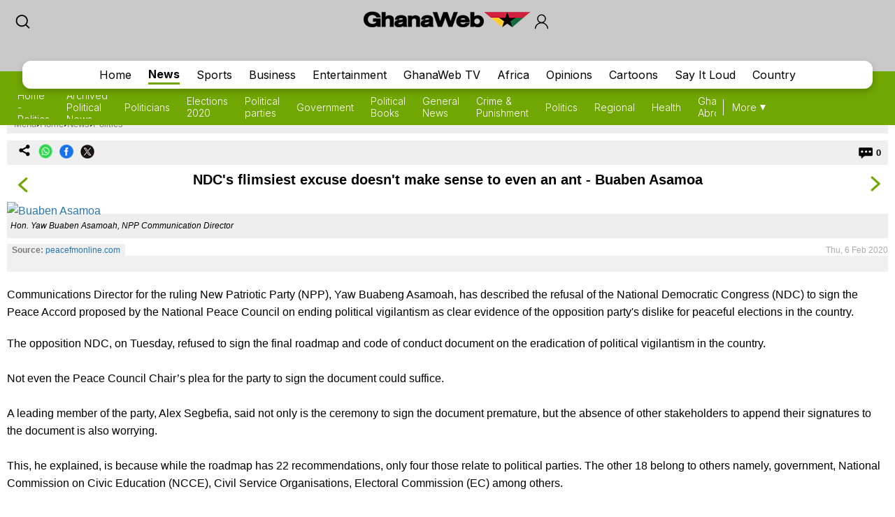

--- FILE ---
content_type: text/html; charset=UTF-8
request_url: https://mobile.ghanaweb.com/GhanaHomePage/politics/NDC-s-flimsiest-excuse-doesn-t-make-sense-to-even-an-ant-Buaben-Asamoa-857851
body_size: 14471
content:
<!DOCTYPE html>
<html xmlns="http://www.w3.org/1999/xhtml" xml:lang="en" lang="en">
<head>
<meta charset="utf-8" />
<meta http-equiv="X-UA-Compatible" content="IE=edge" />
<meta name="viewport" content="width=device-width, initial-scale=1" />

    <link rel="apple-touch-icon" href="https://cdn.ghanaweb.com/design/apple-touch-icon-180x180.png">
<link href="https://cdn.ghanaweb.com/css/GH/v1.1.0/smartphone.common.css" rel="stylesheet" type="text/css" media="screen">
<script type="text/javascript">						
							window._taboola = window._taboola || [];						
							_taboola.push({article:'auto'});						
							!function (e, f, u, i) {						
							if (!document.getElementById(i)){						
							e.async = 1;						
							e.src = u;						
							e.id = i;						
							f.parentNode.insertBefore(e, f);						
							}						
							}(document.createElement('script'),						
							document.getElementsByTagName('script')[0],						
							'//cdn.taboola.com/libtrc/africaweb-ghanaweb/loader.js',						
							'tb_loader_script');						
							if(window.performance && typeof window.performance.mark == 'function')						
							{window.performance.mark('tbl_ic');}						
							</script><meta name="robots" content="index, follow, max-snippet:-1, max-video-preview:-1, max-image-preview:large" />
<title>NDC's flimsiest excuse doesn't make sense to even an ant - Buaben Asamoa</title>
<meta name="description" lang="en" content="Communications Director for the ruling New Patriotic Party (NPP), Yaw Buabeng Asamoah, has described the refusal of the National Democratic Congress (NDC) to sign the Peace Accord proposed by the National Peace Council on ending political vigilantism..." />
<meta name="twitter:card" content="summary_large_image"/>
			<meta name="twitter:site" content="@TheGhanaWeb" />
			<meta name="twitter:title" content="NDC's flimsiest excuse doesn't make sense to even an ant - Buaben Asamoa"/>
			<meta name="twitter:url" content="https://www.ghanaweb.com/GhanaHomePage/NewsArchive/NDC-s-flimsiest-excuse-doesn-t-make-sense-to-even-an-ant-Buaben-Asamoa-857851"/>
			<meta name="twitter:description" content="Communications Director for the ruling New Patriotic Party (NPP), Yaw Buabeng Asamoah, has described the refusal of the National Democratic Congress (NDC) to sign the Peace Accord proposed by the National Peace Council on ending political vigilantism..."/>
			<meta name="twitter:image" content="https://cdn.ghanaweb.com/imagelib/pics/622/62273125.jpg"/>
			<meta property="og:site_name" content="GhanaWeb"/>
			<meta property="og:type" content="article"/>
			<meta property="og:locale" content="en_US"/>
			<meta property="og:title" content="NDC's flimsiest excuse doesn't make sense to even an ant - Buaben Asamoa"/>
			<meta property="og:image" content="https://cdn.ghanaweb.com/imagelib/pics/622/62273125.jpg"/>
			<meta property="og:image:width" content="600"/>
			<meta property="og:image:height" content="440"/>
			<meta property="og:url" content="https://www.ghanaweb.com/GhanaHomePage/NewsArchive/NDC-s-flimsiest-excuse-doesn-t-make-sense-to-even-an-ant-Buaben-Asamoa-857851"/>
			<meta property="og:description" content="Communications Director for the ruling New Patriotic Party (NPP), Yaw Buabeng Asamoah, has described the refusal of the National Democratic Congress (NDC) to sign the Peace Accord proposed by the National Peace Council on ending political vigilantism..."/>
<meta property="article:published_time" content="2020-02-06T02:27:13+00:00"/>
<meta property="article:modified_time" content="2020-02-06T01:27:24+00:00"/>
<link rel="canonical" href="https://www.ghanaweb.com/GhanaHomePage/NewsArchive/NDC-s-flimsiest-excuse-doesn-t-make-sense-to-even-an-ant-Buaben-Asamoa-857851"/>
<link rel="shortcut icon" href="https://cdn.ghanaweb.com/design/favicon.ico" type="image/x-icon">

<link href="https://cdn.ghanaweb.com" rel="preconnect">
<link href="https://ajax.cloudflare.com/" rel="preconnect">
<link href="https://ajax.cloudflare.com/" rel="dns-prefetch">
<link href="https://adservice.google.com" rel="preconnect">
<link href="https://adservice.google.com" rel="dns-prefetch">
<link href="https://www.googletagmanager.com" rel="preconnect">
<link href="https://pagead2.googlesyndication.com/" rel="dns-prefetch">
<script src="https://adncdn.net/d8J67ibs" sync></script>
<script async src="https://securepubads.g.doubleclick.net/tag/js/gpt.js"></script>
<script>
	window.googletag = window.googletag || {cmd: []};
	googletag.cmd.push(function() {
		googletag.pubads().setTargeting('section', 'News_Section');
		googletag.enableServices();
	});
</script><!-- Global site tag (gtag.js) - Google Analytics -->
		<script async src="https://www.googletagmanager.com/gtag/js?id=G-MMETNYQCKH"></script>
		<script>
		window.dataLayer = window.dataLayer || [];
		function gtag(){dataLayer.push(arguments);}
		gtag('js', new Date());
		gtag('config', 'G-MMETNYQCKH');
		</script><script type="application/ld+json">
		{
		"@context": "https://schema.org",
		"@graph": [
			{
				"@type": "NewsArticle",
				"articleSection": "News",
				"name": "NDC's flimsiest excuse doesn't make sense to even an ant - Buaben Asamoa",
				"headline": "NDC's flimsiest excuse doesn't make sense to even an ant - Buaben Asamoa",
				"description": "Communications Director for the ruling New Patriotic Party (NPP), Yaw Buabeng Asamoah, has described the refusal of the National Democratic Congress (NDC) to sign the Peace Accord proposed by the National Peace Council on ending political vigilantism...",
				"datePublished": "2020-02-06T02:27:13+00:00",
				"dateModified": "2020-02-06T01:27:24+00:00",
				"inLanguage": "en",
				"thumbnailUrl": "https://cdn.ghanaweb.com/imagelib/pics/622/62273125.jpg",
				"mainEntityOfPage": {
					"@type": "WebPage",
					"@id": "https://www.ghanaweb.com/GhanaHomePage/NewsArchive/NDC-s-flimsiest-excuse-doesn-t-make-sense-to-even-an-ant-Buaben-Asamoa-857851"
				},
				"url": "https://www.ghanaweb.com/GhanaHomePage/NewsArchive/NDC-s-flimsiest-excuse-doesn-t-make-sense-to-even-an-ant-Buaben-Asamoa-857851",
				"image": {
					"type": "ImageObject",
					"url": "https://cdn.ghanaweb.com/imagelib/pics/622/62273125.jpg",
					"caption": "Hon. Yaw Buaben Asamoah, NPP Communication Director",
					"width": "600",
					"height": "440"
				},
				"publisher": {
					"@type": "NewsMediaOrganization",
					"@id": "https://www.ghanaweb.com/#publisher",
					"name": "GhanaWeb",
					"url": "https://www.ghanaweb.com",
					"diversityPolicy": "https://www.ghanaweb.com/GhanaHomePage/standards-and-policies.php",
					"ethicsPolicy": "https://www.ghanaweb.com/GhanaHomePage/standards-and-policies.php",
					"actionableFeedbackPolicy": "https://www.ghanaweb.com/GhanaHomePage/standards-and-policies.php",
					"correctionsPolicy": "https://www.ghanaweb.com/GhanaHomePage/standards-and-policies.php",
					"unnamedSourcesPolicy": "https://www.ghanaweb.com/GhanaHomePage/standards-and-policies.php",
					"verificationFactCheckingPolicy": "https://www.ghanaweb.com/GhanaHomePage/standards-and-policies.php",
					"publishingPrinciples": "https://www.ghanaweb.com/GhanaHomePage/standards-and-policies.php",
					"foundingDate": "1999-01-01",
					"sameAs": ["https:\/\/www.wikidata.org\/wiki\/Q83495671","https:\/\/en.wikipedia.org\/wiki\/GhanaWeb","https:\/\/play.google.com\/store\/apps\/details?id=com.ghanaweb.radio","https:\/\/www.facebook.com\/TheGhanaWeb\/","https:\/\/twitter.com\/TheGhanaWeb","https:\/\/www.instagram.com\/theghanaweb\/","https:\/\/www.linkedin.com\/company\/theghanaweb\/","https:\/\/www.youtube.com\/channel\/UCsL03z5sLvA0t8sjwDWf_3A"],
					"address": {
						"@type": "PostalAddress",
						"streetAddress": "John M. Keynesplein 1",
						"addressLocality": "Amsterdam",
						"postalCode": "1066 EP",
						"addressCountry": "NL"
					},
					"contactPoint": {
						"@type": "ContactPoint",
						"email": "info@ghanaweb.com",
						"telephone": "+233540125014",
						"areaServed": "Worldwide",
						"availableLanguage": ["English"]                    },
						"logo": {
							"@type": "ImageObject",
							"url": "https://cdn.ghanaweb.com/design/logo_desktop.png",
							"width": "243",
							"height": "30"
						}
					}
				},
				{
					"@type": "BreadcrumbList",
					"itemListElement": [
						{
							"@type": "ListItem",
							"position": 1,
							"name": "Home",
							"item": "https://www.ghanaweb.com"
						},
						{
							"@type": "ListItem",
							"position": 2,
							"name": "News",
							"item": "https://www.ghanaweb.com/GhanaHomePage/politics/"
						},                
						{
							"@type": "ListItem",
							"position": 3,
							"name": "NDC's flimsiest excuse doesn't make sense to even an ant - Buaben Asamoa",
							"item": "https://www.ghanaweb.com/GhanaHomePage/NewsArchive/NDC-s-flimsiest-excuse-doesn-t-make-sense-to-even-an-ant-Buaben-Asamoa-857851"
						}
					]
				}
			]
		}
		</script><script language="Javascript" type="text/javascript" src="https://cdn.ghanaweb.com/jscript/v1.2/jquery.min.js"></script>
<script language="Javascript" type="text/javascript" src="https://cdn.ghanaweb.com/jscript/v1.2/smartphone.js"></script>
<script language="Javascript" type="text/javascript" src="https://cdn.ghanaweb.com/jscript/v1.2/crumb-menu.js"></script>

<!-- <script async src="https://fundingchoicesmessages.google.com/i/pub-1385374189532140?ers=1" nonce="xhElYeycBpwBGRdUSab_hA"></script> -->

<script nonce="xhElYeycBpwBGRdUSab_hA">(function() {function signalGooglefcPresent() {if (!window.frames['googlefcPresent']) {if (document.body) {const iframe = document.createElement('iframe'); iframe.style = 'width: 0; height: 0; border: none; z-index: -1000; left: -1000px; top: -1000px;'; iframe.style.display = 'none'; iframe.name = 'googlefcPresent'; document.body.appendChild(iframe);} else {setTimeout(signalGooglefcPresent, 0);}}}signalGooglefcPresent();})();</script>

<link rel="stylesheet" href="https://cdn.ghanaweb.com/css/GH/v1.1.0/login.css">
<link rel="preconnect" href="https://fonts.googleapis.com">
<link rel="preconnect" href="https://fonts.gstatic.com" crossorigin>
<link href="https://fonts.googleapis.com/css2?family=Inter:wght@100..900&display=swap" rel="stylesheet">
<link rel="stylesheet" href="https://www.ghanaweb.com/tech/lib/css/intlTelInput.css">
<script type="text/javascript" src="https://cdn.ghanaweb.com/jscript/v1.2/login.js"></script>

<script type="text/javascript">
$(function(){
    $(document).on('click', '.signup-modal-btn', function(){
        resetSignup();
        $("#phoneLib").intlTelInput({
            autoPlaceholder: true,
            defaultCountry: "auto",
            allowExtensions: true,
            nationalMode: true,
            preferredCountries: ['gh'],
            utilsScript: "https://www.ghanaweb.com/tech/lib/js/utils.js"
        });
        $('.signup-modal').slideDown();
    });
    $(document).on('click', '.goto-signup', function(){
        resetSignup();
        $("#phoneLib").intlTelInput({
            autoPlaceholder: true,
            defaultCountry: "auto",
            allowExtensions: true,
            nationalMode: true,
            preferredCountries: ['gh'],
            utilsScript: "https://www.ghanaweb.com/tech/lib/js/utils.js"
        });
        $('.login-modal:not(.modal-bg)').fadeOut('fast');
        $('.signup-modal').fadeIn(100);
    }); 
    $(document).on('click', '.goto-forgot', function(){
        resetForgot();
        $('.login-modal:not(.modal-bg)').fadeOut('fast');
        $('.forgot-modal').fadeIn(100);
    });
    $(document).on('click', '.goto-signin', function(){
        $('.forgot-modal:not(.modal-bg)').fadeOut('fast');
    });
    $(document).on('click', '.form-container-Inn .close', function(){
        $('.forgot-modal').fadeOut('fast');
    });

    $('.RSub.login').on('click', function(){
        var email = $('#loginForm input[name=email]').val();
        var password = $('#loginForm input[name=password]').val();

        if(email.trim() != '' && password.trim() != ''){
            $.ajax({
                url: "https://mobile.ghanaweb.com/private/login.php",
                type: 'post',
                data: {
                    email: email, 
                    password: password, 
                    'g-recaptcha-response': grecaptcha.getResponse()
                },
                headers: {
                    'X-CSRF-Token': '739a3937fd2ff9c049afe4c7ec9e5eec4559ef60a99bc270e3aecfae3efd3f9e'
                },
                dataType: 'json',
                success: function (result) {
                    $('#login-recaptcha').load('https://mobile.ghanaweb.com/private/recaptcha.php');
                    if(result.success !== undefined && result.success == true){
                        window.location.href = result.url;
                    }else if(result.success == false){
                        $('.alert-area.login').html('<span>'+result.error+'</span>').fadeIn('fast');
                    }
                }
            });
        }
    });

    $('.RSub.signup').on('click', function(){
        $("#phone").val($("#phoneLib").intlTelInput("getNumber"));
        
        var surname = $('#signupForm input[name=surname]').val();
        var othernames = $('#signupForm input[name=othernames]').val();
        var email = $('#signupForm input[name=email]').val();
        var phone = $('#signupForm input[name=phone]').val();
        var birthdate = $('#signupForm input[name=birthdate]').val();
        var gender = $('#signupForm select[name=gender]').val();
        var terms = $('#signupForm select[name=terms]').val();
        
        if(surname.trim() != '' && othernames.trim() != '' && email.trim() != '' && phone.trim() != '' && birthdate.trim() != '' && gender.trim() != '' && terms.trim() != ''){
            $.ajax({
                url: "https://mobile.ghanaweb.com/private/signup.php",
                type: 'post',
                data: {
                    surname: surname, 
                    othernames: othernames, 
                    email: email, 
                    phone: phone, 
                    birthdate: birthdate, 
                    gender: gender, 
                    terms:terms, 
                    'g-recaptcha-response': grecaptcha.getResponse()
                },
                headers: {
                    'X-CSRF-Token': '739a3937fd2ff9c049afe4c7ec9e5eec4559ef60a99bc270e3aecfae3efd3f9e'
                },
                dataType: 'json',
                success: function (result) {
                    window.scrollTo({ top: 0, behavior: "smooth" });
                    $('#signup-recaptcha').load('https://mobile.ghanaweb.com/private/recaptcha.php');
                    if(result.success !== undefined && result.success == true){
                        window.location.href = window.location.href.split('#')[0];
                    }else if(result.success == false){
                        $('.alert-area.signup').html('<span>'+result.error+'</span>').fadeIn('fast');
                    }
                }
            });
        }
    });

    $('.RSub.forgot').on('click', function(){
        var email = $('#forgotForm input[name=email]').val();
        var code = $('#forgotForm input[name=code]').val();

        if(code !== undefined && code.trim() != '' && email.trim() != ''){
            $.ajax({
                url: "https://mobile.ghanaweb.com/private/reset.php",
                type: 'post',
                data: {
                    email: email, 
                    code: code, 
                    'g-recaptcha-response': grecaptcha.getResponse()
                },
                headers: {
                    'X-CSRF-Token': '739a3937fd2ff9c049afe4c7ec9e5eec4559ef60a99bc270e3aecfae3efd3f9e'
                },
                dataType: 'json',
                success: function (result) {
                    $('#forgot-recaptcha').load('https://mobile.ghanaweb.com/private/recaptcha.php');
                    if(result.success !== undefined && result.success == true){
                        document.getElementById("forgotForm").reset();
                        $('.alert-area.forgot').hide().css({ 'background':'#d5ffb9', 'color':'#005080' }).html('<span>Success, your new password has been sent to your email</span>').fadeIn('fast');
                        setTimeout(() => {
                            $('#forgotForm .goto-signin').click();
                        }, 6000);
                    }else if(result.success == false){
                        $('.alert-area.forgot').css({ 'background':'#ffd3d3', 'color':'#c00' }).html('<span>'+result.error+'</span>').fadeIn('fast');
                    }
                }
            });
        }
        else if(!$('#forgotForm input[name=code]').is(':visible') && email.trim() != ''){
            $.ajax({
                url: "https://mobile.ghanaweb.com/private/reset.php",
                type: 'post',
                data: {
                    email: email, 
                    'g-recaptcha-response': grecaptcha.getResponse()
                },
                headers: {
                    'X-CSRF-Token': '739a3937fd2ff9c049afe4c7ec9e5eec4559ef60a99bc270e3aecfae3efd3f9e'
                },
                dataType: 'json',
                success: function (result) {
                    $('#forgot-recaptcha').load('https://mobile.ghanaweb.com/private/recaptcha.php');
                    if(result.success !== undefined && result.success == true){
                        $('.alert-area.forgot').css({ 'background':'#d5ffb9', 'color':'#005080' }).html('<span>Check your email for your password reset code</span>').fadeIn('fast');
                        $('#forgotForm .Rinput1').after('<div class="Rinput2"><input type="text" name="code" required placeholder="Password reset code" autocomplete="off"></div>');
                        $('.RSub.forgot').val('Submit');
                    }else if(result.success == false){
                        $('.alert-area.forgot').css({ 'background':'#ffd3d3', 'color':'#c00' }).html('<span>'+result.error+'</span>').fadeIn('fast');
                    }
                }
            });
        }
    });

    });

function resetLogin(){
    document.getElementById("loginForm").reset();
    $('#signup-recaptcha').html('');
    $('#forgot-recaptcha').html('');
    $('#loginForm .alert-area').html('').hide();
    $('#login-recaptcha').load('https://mobile.ghanaweb.com/private/recaptcha.php');
}

function resetSignup(){
    document.getElementById("signupForm").reset();
    $('#login-recaptcha').html('');
    $('#forgot-recaptcha').html('');
    $('#signupForm .alert-area').html('').hide();
    $('#signup-recaptcha').load('https://mobile.ghanaweb.com/private/recaptcha.php');
}

function resetForgot(){
    document.getElementById("forgotForm").reset();
    $('#forgotForm input[name=code]').remove();
    $('#login-recaptcha').html('');
    $('#signup-recaptcha').html('');
    $('#forgotForm .alert-area').html('').hide();
    $('#forgot-recaptcha').load('https://mobile.ghanaweb.com/private/recaptcha.php');
}
</script>

<div class="ContactForm-Container login-modal signup-modal modal-bg" style="display:none;"></div>
<div class="form-container-Inn login-modal" style="display:none;">
    <form method="post" id="loginForm" onsubmit="return false;">
        <div class="Form-LeftSection loginForm">
            <div class="Text-container">
                <h1 class="Wtext">Welcome,</h1>
                <p>Sign in to continue</p>
            </div>
        </div>
        <div class="Form-RightSection">
            <div class="Form-RightSection-Inn">
                <span class="close">x</span>
                <div class="alert-area login" style="display:none;"></div>
                <h1 class="Wtext">SIGN IN</h1>
                <ul><li>New here?</li>
                    <li><a rel="nofollow" href="#" class="goto-signup">Create an account</a></li>
                </ul>
                <div class="Rinput1">
                    <input type="email" name="email" required placeholder="Email" autocomplete="off">
                </div>
                <div class="Rinput2">
                    <input class="Rinput" name="password" type="password" required placeholder="Enter password" autocomplete="off">
                </div>
                <ul class="rem-forgotpass-text">
                    <!-- <li class="check-btn"><span><input type="checkbox" name="Rem-me-checkbox" id=""></span> < ?=transl8("Remember Me")?></li> -->
                    <li><a rel="nofollow" class="forgot-pass-link goto-forgot" href="#">Forgot password?</a></li>
                </ul>
                <div id="login-recaptcha"></div>
                                <input class="RSub login" type="Submit" value="Sign in">
                <!-- <p>or</p>
                <a rel="nofollow" href="#"><div id="google-btn"></div></a> -->
            </div>
        </div>
    </form>
</div>

<div class="form-container-Inn forgot-modal" style="display:none;">
    <form method="post" id="forgotForm" onsubmit="return false;">
        <div class="Form-LeftSection loginForm">
            <div class="Text-container">
                <h1 class="Wtext">Welcome,</h1>
                <p>Sign in to continue</p>
            </div>
        </div>
        <div class="Form-RightSection">
            <div class="Form-RightSection-Inn">
                <span class="close">x</span>
                <div class="alert-area forgot" style="display:none;"></div>
                <h1 class="Wtext">RESET PASSWORD</h1>
                <ul><li>Already have an account?</li>
                    <li><a rel="nofollow" href="#" class="goto-signin">Sign in</a></li>
                </ul>
                <div class="Rinput1">
                    <input type="email" name="email" required placeholder="Email" autocomplete="off">
                </div>
                <div id="forgot-recaptcha"></div>
                <input class="RSub forgot" type="Submit" value="Send Reset Code">
            </div>
        </div>
    </form>
</div>

<div class="form-container-Inn2 signup-modal" style="display:none;">
    <form method="post" id="signupForm" onsubmit="return false;">
        <div class="Form-LeftSection2">
            <div class="Text-container">
                <h1 class="Wtext">Hello,</h1>
                <p>Sign up to get started</p>

                <h3 class="toggle_toc">Terms and conditions</h3>
                <div class="toc_block">
                    <span>The following terms and conditions apply if you want to submit content (articles, photos, adverts, etc.) to GhanaWeb:</span>
                    <ul>
                        <li> You are only allowed to submit content which you have created yourself.</li>
                        <li> You are not allowed to upload photos from another person pretending it is you.</li> 
                        <li> No nudity, pornography and any unlawful content is permitted.</li>
                        <li> You grant GhanaWeb the right to publish and use your content.</li>
                        <li> You allow GhanaWeb to communicate with you using the info you provide.</li>
                        <li> GhanaWeb reserves the right to reject/remove your content without explanation.</li>
                    </ul>
                </div>
            </div>
        </div>
        <div class="Form-RightSection">
            <div class="Form-RightSection-Inn">
                <span class="close">x</span>
                <div class="alert-area signup" style="display:none;"></div>
                <h1 class="Wtext">REGISTER</h1>
                <ul><li>Already have an account?</li>
                    <li><a rel="nofollow" href="#" class="goto-signin">Sign in</a></li>
                </ul>
                <div class="Regform-field">
                    <div class="Regform-field-section">
                        <div class="Reg-Input">
                            <li>Surname</li>
                            <input class="reg-form-name" type="text" name="surname" required autocomplete="off">
                        </div>
                        <div class="Reg-Input">
                            <li>Other names</li>
                            <input class="reg-form-name" type="text" name="othernames" required autocomplete="off">
                        </div>
                    </div>
                    <div class="Regform-field-section">
                        <div class="Reg-Input">
                            <li>Email</li>
                            <input class="reg-form-name" type="email" name="email" required autocomplete="off">
                        </div>
                        <div class="Reg-Input">
                            <li>Phone</li>
                            <input type="text" id="phoneLib" name="phoneLib" value="" >
                            <input type="hidden" name="phone" id="phone" value="" required>
                        </div>
                    </div>
                    <div class="Regform-field-section">
                        <div class="Reg-Input">
                            <li>Select your date of birth</li>
                            <input id="reg-form-date" type="date" name="birthdate" required autocomplete="off">
                        </div>
                        <div class="Reg-Input">
                            <li>Gender</li>
                            <select class="select-box" required name="gender">
                                <option value="">Select Option</option>
                                <option value="male">Male</option>
                                <option value="female">Female</option>
                            </select>
                        </div>
                    </div>
                    <div class="Regform-field-section">
                        <div class="Reg-Input Reg-Input2">
                            <li>Do you accept the terms?</li>
                            <select class="select-box" required name="terms">
                                <option value="">No, I reject the terms for becoming a GhanaWeb member.</option>
                                <option value="Y" >Yes, I accept the terms for becoming a GhanaWeb member.</option>
                            </select>
                        </div>
                    </div>
                    <div id="signup-recaptcha"></div>
                                    </div>
                <ul class="New-here-text"><li>By continuing, you agree to the Terms & Privacy Policy</li></ul>
                <input class="RSub signup" type="Submit" value="Sign up">
                <!-- <p>or</p>
                <a rel="nofollow" href="#"><div id="google-btn"></div></a> -->
            </div>
        </div>
    </form>
</div>

<script src="https://www.ghanaweb.com/tech/lib/js/intlTelInput.js"></script>    <!-- <script data-cfasync="false" type="text/javascript">
(function(w, d) {
    var s = d.createElement('script');
    s.src = '//cdn.adpushup.com/45999/adpushup.js';
    s.crossOrigin='anonymous'; 
    s.type = 'text/javascript'; s.async = true;
    (d.getElementsByTagName('head')[0] || d.getElementsByTagName('body')[0]).appendChild(s);
    w.adpushup = w.adpushup || {que:[]};
})(window, document);

</script> -->

<script defer type="text/javascript" id="interactive_js_adcode" src="https://1437953666.rsc.cdn77.org/publisher/0cda9331-d6f4-11ef-b0c7-a38cd1bd66d8/truereachAdRender.js"></script>
                              <script>!function(e){var n="https://s.go-mpulse.net/boomerang/";if("False"=="True")e.BOOMR_config=e.BOOMR_config||{},e.BOOMR_config.PageParams=e.BOOMR_config.PageParams||{},e.BOOMR_config.PageParams.pci=!0,n="https://s2.go-mpulse.net/boomerang/";if(window.BOOMR_API_key="CQUJW-DAZYQ-TWTUQ-MK8DR-A5V8N",function(){function e(){if(!o){var e=document.createElement("script");e.id="boomr-scr-as",e.src=window.BOOMR.url,e.async=!0,i.parentNode.appendChild(e),o=!0}}function t(e){o=!0;var n,t,a,r,d=document,O=window;if(window.BOOMR.snippetMethod=e?"if":"i",t=function(e,n){var t=d.createElement("script");t.id=n||"boomr-if-as",t.src=window.BOOMR.url,BOOMR_lstart=(new Date).getTime(),e=e||d.body,e.appendChild(t)},!window.addEventListener&&window.attachEvent&&navigator.userAgent.match(/MSIE [67]\./))return window.BOOMR.snippetMethod="s",void t(i.parentNode,"boomr-async");a=document.createElement("IFRAME"),a.src="about:blank",a.title="",a.role="presentation",a.loading="eager",r=(a.frameElement||a).style,r.width=0,r.height=0,r.border=0,r.display="none",i.parentNode.appendChild(a);try{O=a.contentWindow,d=O.document.open()}catch(_){n=document.domain,a.src="javascript:var d=document.open();d.domain='"+n+"';void(0);",O=a.contentWindow,d=O.document.open()}if(n)d._boomrl=function(){this.domain=n,t()},d.write("<bo"+"dy onload='document._boomrl();'>");else if(O._boomrl=function(){t()},O.addEventListener)O.addEventListener("load",O._boomrl,!1);else if(O.attachEvent)O.attachEvent("onload",O._boomrl);d.close()}function a(e){window.BOOMR_onload=e&&e.timeStamp||(new Date).getTime()}if(!window.BOOMR||!window.BOOMR.version&&!window.BOOMR.snippetExecuted){window.BOOMR=window.BOOMR||{},window.BOOMR.snippetStart=(new Date).getTime(),window.BOOMR.snippetExecuted=!0,window.BOOMR.snippetVersion=12,window.BOOMR.url=n+"CQUJW-DAZYQ-TWTUQ-MK8DR-A5V8N";var i=document.currentScript||document.getElementsByTagName("script")[0],o=!1,r=document.createElement("link");if(r.relList&&"function"==typeof r.relList.supports&&r.relList.supports("preload")&&"as"in r)window.BOOMR.snippetMethod="p",r.href=window.BOOMR.url,r.rel="preload",r.as="script",r.addEventListener("load",e),r.addEventListener("error",function(){t(!0)}),setTimeout(function(){if(!o)t(!0)},3e3),BOOMR_lstart=(new Date).getTime(),i.parentNode.appendChild(r);else t(!1);if(window.addEventListener)window.addEventListener("load",a,!1);else if(window.attachEvent)window.attachEvent("onload",a)}}(),"".length>0)if(e&&"performance"in e&&e.performance&&"function"==typeof e.performance.setResourceTimingBufferSize)e.performance.setResourceTimingBufferSize();!function(){if(BOOMR=e.BOOMR||{},BOOMR.plugins=BOOMR.plugins||{},!BOOMR.plugins.AK){var n=""=="true"?1:0,t="",a="clo22xqxzcoim2j7wbya-f-32d97c52b-clientnsv4-s.akamaihd.net",i="false"=="true"?2:1,o={"ak.v":"39","ak.cp":"1648228","ak.ai":parseInt("1021808",10),"ak.ol":"0","ak.cr":9,"ak.ipv":4,"ak.proto":"h2","ak.rid":"20cebf1e","ak.r":44268,"ak.a2":n,"ak.m":"","ak.n":"ff","ak.bpcip":"18.221.173.0","ak.cport":55518,"ak.gh":"23.192.164.134","ak.quicv":"","ak.tlsv":"tls1.3","ak.0rtt":"","ak.0rtt.ed":"","ak.csrc":"-","ak.acc":"","ak.t":"1765781616","ak.ak":"hOBiQwZUYzCg5VSAfCLimQ==zBHA7g9YKfrEnHhEUqv9COOS43GZdCVlJhZGysKR6uxW6yxRemozBgz1tKE7bK+d2LY/2G/4XLkw/yq4LmWSgkd4tVxo0CURNokDdy/8ctnjL8moRI8gantUwu2sWSNi1B8DstahBK6XwI+kr3FnOhhvFWWaRy9bnPZNF8q2oF9SPi3mGs0KRoOmiL50kKptIQsoy/4CoGjd+8zXM7Y3tqlF/BHFH6RXQgba/Kw/yuXxzxSe+aWJ2DSi21/hGKX5rtLgjZrAQI0sDM/fvxunNNYI0j2nKvuD3ZRAbWpCelfnzWfvEU5CuG55LH+KqfnYhWn2VqANyX+l5N5SY1RsNtxU2AbZ7zjAROymD6OZfhMOeziGyz8i3fkpOWkhgIy3hHWDYfeZsslnah+A2xg21+ZPQ8QZ84RtjYzmyzGR9xk=","ak.pv":"3","ak.dpoabenc":"","ak.tf":i};if(""!==t)o["ak.ruds"]=t;var r={i:!1,av:function(n){var t="http.initiator";if(n&&(!n[t]||"spa_hard"===n[t]))o["ak.feo"]=void 0!==e.aFeoApplied?1:0,BOOMR.addVar(o)},rv:function(){var e=["ak.bpcip","ak.cport","ak.cr","ak.csrc","ak.gh","ak.ipv","ak.m","ak.n","ak.ol","ak.proto","ak.quicv","ak.tlsv","ak.0rtt","ak.0rtt.ed","ak.r","ak.acc","ak.t","ak.tf"];BOOMR.removeVar(e)}};BOOMR.plugins.AK={akVars:o,akDNSPreFetchDomain:a,init:function(){if(!r.i){var e=BOOMR.subscribe;e("before_beacon",r.av,null,null),e("onbeacon",r.rv,null,null),r.i=!0}return this},is_complete:function(){return!0}}}}()}(window);</script></head>

<body class="newspage">

<div id="TR-e5dd8127-d702-11ef-b0c7-83bb0055ce1d"></div><body><script type="text/javascript">
 window._nAdzq=window._nAdzq||[];(function(){
 window._nAdzq.push(["setIds","20a6a6795bec885f"]);
 var e="https://notifpush.com/scripts/";
 var t=document.createElement("script");
 t.type="text/javascript";
 t.defer=true;
 t.async=true;
 t.src=e+"nadz-sdk.js";
 var s=document.getElementsByTagName("script")[0];
 s.parentNode.insertBefore(t,s)})();
</script><div class="Pop-up-main-con-post" id="Pop-up-main-con-post"></div>
    <div class="top-bar">
        <div class="logoSearchProfile-con">
            <a class="search-icon" href="/GhanaHomePage/search.php"><img src="https://cdn.ghanaweb.com/design/newtop/searchIcon2.svg" alt=""></a>
            <a class="top-logo" href="/GhanaHomePage/">
                <img src="https://cdn.ghanaweb.com/design/logo_desktop.png" style="margin-top:-5px !important; height:30px" alt="Mobile Logo">
            </a>        

                            <div class="login login-modal-btn">
                    <a href="#"><span class='login_icon'></span></a>
                </div>
            
        </div>
    
        
        <div class="Navbar news">
            <div class="main-mobnavs-con">  
                <div class="mobnav-con-inn">
                    <a class="navbtn" href="/GhanaHomePage/">Home</a>                    <a href="/GhanaHomePage/NewsArchive/" rel="nofollow" class="navbtn navbtn__news active">News</a>
                                        <a href="/GhanaHomePage/SportsArchive/" class="navbtn">Sports</a>                    <a href="/GhanaHomePage/business/" class="navbtn">Business</a>                    <a href="/GhanaHomePage/entertainment/" class="navbtn">Entertainment</a>                    <a href="/GhanaHomePage/television/" class="navbtn">GhanaWeb TV</a>                    <a href="/GhanaHomePage/africa/" class="navbtn">Africa</a>                    <a href="/GhanaHomePage/opinions/" class="navbtn">Opinions</a>                    <a href="/GhanaHomePage/cartoon/" class="navbtn">Cartoons</a>                    <a href="/sil/" class="navbtn">Say It Loud</a>                    <a href="/GhanaHomePage/country_information/" class="navbtn">Country</a>                </div>
            </div>

            <div class="sub-navs-con">
                <div class="subnav-slide">
                                        <div class="subnav-inn">
                        <a href="./">Home - Politics</a><a href="browse.archive.php">Archived Political News</a><a href="../people/cat.php?CATEGORY=P">Politicians</a><a href="../ghanaelection2020/">Elections 2020</a><a href="../republic/party.php">Political parties</a><a href="../republic/">Government</a><a href="../bookshop/cat.php?ID=10">Political Books</a><a href="/GhanaHomePage/NewsArchive/">General News</a><a href="/GhanaHomePage/crime/">Crime & Punishment</a><a href="/GhanaHomePage/politics/">Politics</a><a href="/GhanaHomePage/regional/">Regional</a><a href="/GhanaHomePage/health/">Health</a><a href="/GhanaHomePage/diaspora/">Ghanaians Abroad</a><a href="../tabloid/">Tabloid News</a><a href="/GhanaHomePage/religion/">Religion</a>                        <!-- <a href="#">Twi News</a>
                        <a href="#">Archive News</a>
                        <a href="#">Politics</a>
                        <a href="#">Trending Stories</a>
                        <a href="#">Sports Headlines</a>
                        <a href="#">Sports Blogs</a>
                        <a href="#">Friday Debate</a>
                        <a href="#">Sports Check</a> -->
                    </div>
                                    </div>

                <div class="view-all">
                    <a class="more-btn" href="#">More</a>
                </div>
            </div>

        </div>

    </div>
    
    
    
    <div class="main-container article">

        <div class='crumbtail bottom-0'>
		  		<div class='crumb-wrap d-flex gap-5'><a href="#" class="open-menu">Menu</a> &#8250; <div class="select-selected"><a href="https://mobile.ghanaweb.com/GhanaHomePage/">Home</a></div> &#8250; <div class="select-selected"><a href="/GhanaHomePage/NewsArchive/">News</a></div> &#8250; <div class="select-selected"><a href="./">Politics</a></div>	</div></div>
			<div class='clear'></div>
 <a id="date" style="display:none">2020-02-06</a><div class="article_section"><div class="socials-comments-bar">
    <div class="tool-tip">
        <a class="" rel="nofollow" href="mailto:?subject=Check+out+this+article+from+GhanaWeb&body=NDC's flimsiest excuse doesn't make sense to even an ant - Buaben Asamoa%0D%0A%0D%0Ahttps%3A%2F%2Fwww.ghanaweb.com%2FGhanaHomePage%2Fpolitics%2FNDC-s-flimsiest-excuse-doesn-t-make-sense-to-even-an-ant-Buaben-Asamoa-857851%0D%0A%0D%0ARegards"><span class="envelope_icon"><span class="icon"></span></span></a>
        <a class="" rel="nofollow noopener" href="//pinterest.com/pin/create/button/?url=https%3A%2F%2Fwww.ghanaweb.com%2FGhanaHomePage%2Fpolitics%2FNDC-s-flimsiest-excuse-doesn-t-make-sense-to-even-an-ant-Buaben-Asamoa-857851&media=https%3A%2F%2Fcdn.ghanaweb.com%2Fimagelib%2Fpics%2F622%2F62273125.jpg&description=NDC's flimsiest excuse doesn't make sense to even an ant - Buaben Asamoa"><span class="pinterest_icon"><span class="icon"></span></span></a>
        <a class="" rel="nofollow noopener" href="https://www.linkedin.com/shareArticle?mini=true&amp;url=https%3A%2F%2Fwww.ghanaweb.com%2FGhanaHomePage%2Fpolitics%2FNDC-s-flimsiest-excuse-doesn-t-make-sense-to-even-an-ant-Buaben-Asamoa-857851"><span class="linkedin_icon"><span class="icon"></span></span></a>
    </div>
    <div class="socials">
        <a href="javascript:void(0)" class="more_share"><img src="https://cdn.ghanaweb.com/design/newtop/shareIcon.svg" alt=""></a>
        <a rel="nofollow noopener" href="javascript:window.location='whatsapp://send?text=Check this out on GhanaWeb: '+encodeURIComponent('https://www.ghanaweb.com/GhanaHomePage/politics/NDC-s-flimsiest-excuse-doesn-t-make-sense-to-even-an-ant-Buaben-Asamoa-857851');" class="whatsapp"><img src="https://cdn.ghanaweb.com/design/newtop/WA-icon-Col.png" alt="WhatsApp"></a>
        <a rel="nofollow noopener" href="//www.facebook.com/share.php?u=https%3A%2F%2Fwww.ghanaweb.com%2FGhanaHomePage%2Fpolitics%2FNDC-s-flimsiest-excuse-doesn-t-make-sense-to-even-an-ant-Buaben-Asamoa-857851" class="facebook"><img src="https://cdn.ghanaweb.com/design/newtop/fb-icon-Col.png" alt="Facebook Icon"></a>
        <a rel="nofollow noopener" href="//twitter.com/intent/tweet?text=https%3A%2F%2Fwww.ghanaweb.com%2FGhanaHomePage%2Fpolitics%2FNDC-s-flimsiest-excuse-doesn-t-make-sense-to-even-an-ant-Buaben-Asamoa-857851" class="twitter"><img src="https://cdn.ghanaweb.com/design/newtop/X-icon-Col.png" alt="Twitter Icon"></a>
    </div><a rel="nofollow" href="artikel.php?ID=857851&comment=0#com"><div class="Comments-bar">
            <img src="https://cdn.ghanaweb.com/design/newtop/CommentIcon.svg" alt="">
            <div class="comm-numb">0</div>
        </div></a></div><div>
<a rel="nofollow" href="artikel.php?ID=857851&nav=previous"><div class="arrow-left" ><span class="left_icon"><span class="icon"></span></span></div></a>
<a rel="nofollow" href="artikel.php?ID=857851&nav=next"><div class="arrow-right" ><span class="right_icon"><span class="icon"></span></span></div></a>
<h1 class='title'>NDC's flimsiest excuse doesn't make sense to even an ant - Buaben Asamoa</h1>
</div>
<p class="article-image"><a href="NDC-s-flimsiest-excuse-doesn-t-make-sense-to-even-an-ant-Buaben-Asamoa-857851?gallery=1"><img src="https://cdn.ghanaweb.com/imagelib/pics/622/62273125.295.jpg" alt="Buaben Asamoa" title="Buaben Asamoa" width="295" height="216" importance="high"> </a><span class='image_caption'><span>Hon. Yaw Buaben Asamoah, NPP Communication Director</span></span></p>
<div class="top">
	<span class="date">Thu,  6 Feb 2020</span>
	<span class="section"><b>Source:</b> <a href="https://peacefmonline.com/" rel="nofollow noopener" target="_blank">peacefmonline.com</a></span>
	</div><div style="-webkit-user-select: none; -webkit-touch-callout: none; -moz-user-select: none; -ms-user-select: none; user-select: none;"><style type="text/css" media="print"> body { visibility: hidden; display: none } </style>
<div class="imk300by250_container banner_wrapper IMKPanel">
								<div class="imk300by250 banner" style="min-width:300px; margin:auto;"><div data-onpage=true data-adpath='/23135136485/GhanaWeb/mobMR1'></div></div>
								</div><p>Communications Director for the ruling New Patriotic Party (NPP), Yaw Buabeng Asamoah, has described the refusal of the National Democratic Congress (NDC) to sign the Peace Accord proposed by the National Peace Council on ending political vigilantism as clear evidence of the opposition party's dislike for peaceful elections in the country.</p><p>The opposition NDC, on Tuesday, refused to sign the final roadmap and code of conduct document on the eradication of political vigilantism in the country.<br/><br/>Not even the Peace Council Chair’s plea for the party to sign the document could suffice.<br/><br/>A leading member of the party, Alex Segbefia, said not only is the ceremony to sign the document premature, but the absence of other stakeholders to append their signatures to the document is also worrying.<br/><br/>This, he explained, is because while the roadmap has 22 recommendations, only four those relate to political parties. The other 18 belong to others namely, government, National Commission on Civic Education (NCCE), Civil Service Organisations, Electoral Commission (EC) among others.<br/><br/>But reacting to the posture of the NDC on Okay FM’s Ade Akye Abia Morning Show, the Adentan Constituency lawmaker described as "flimsy" the excuse given by the NDC not to sign the Peace Accord. </p><div class="imk300by250_container banner_wrapper IMKPanel"><!-- p>ADVERTISEMENT</p -->
							<div class="imk300by250 banner">
								<div data-onpage=true data-adpath='/23135136485/GhanaWeb/mobMR2'></div>
							</div>	
						</div><p>To him, the 8 months journey to end political party vigilantism which President Akufo-Addo proposed after the Ayawaso by-election violence centered on the two main political parties [NPP and NDC] even though the NDC called for the involvement of the National Peace Council and other stakeholders to part in the roadmap to end political party vigilantism.<br/><br/>“It is the flimsiest excuse I have heard the NDC give for not signing the Peace Accord…the reason why the NDC said they will not sign the documented roadmap does not make sense to even the ant”, he fumed.<br/><br/>“The two major political parties decided to have the dialogue and the NCCE, Police, Civil Society Groups and Small Arms Commission took part in the discussion but in the document, they were advised to intensify their roles in elections…it is a known fact that all these stakeholders play their roles accordingly but then the NDC refused to sign simply because the stakeholders are not made to sign the document. Is the discussion not between the NPP and the NDC? This shows clearly the party that does not want a peaceful election in the country,” he added.<br/><br/><iframe src="https://cdn.jwplayer.com/players/WrpIf6k3-eqk5XVg5.html" class="gh-jwplayer" loading="lazy" width="100%"  height="255px"  frameborder="0" scrolling="auto" title="Ndc Refuses To Sign Vigilantism Code Of Conduct" style="position:relative; height:255px;" allowfullscreen></iframe></div>
<div class='article-source'><strong>Source: </strong><a href="https://peacefmonline.com/" rel="nofollow noopener" target="_blank">peacefmonline.com</a></div>
<div class="article_80" style="clear: both; font-size: 90%; background-color: #eeeaea; padding: 5px; margin-bottom:20px;">
<strong>Related Articles:</strong>
<ul class='related-list'><li><a href="/GhanaHomePage/NewsArchive/2024-Elections-NDC-members-jubilate-after-winning-Achimota-Market-1-polling-centre-1963173"  >2024 Elections: NDC members jubilate after winning Achimota Market 1 polling centre</a></li>
<li><a href="/GhanaHomePage/NewsArchive/Today-in-History-Shame-on-you-Dumelo-blasts-govt-for-failing-to-join-Ayawaso-commemoration-1168927"  >Today in History: Shame on you! Dumelo 'blasts' govt for failing to join Ayawaso commemoration</a></li>
<li><a href="/GhanaHomePage/NewsArchive/Vigilantism-Committee-to-monitor-Code-of-Conduct-inaugurated-1024885"  >Vigilantism: Committee to monitor Code of Conduct inaugurated</a></li>
<li><a href="/GhanaHomePage/NewsArchive/It-s-time-NDC-disbands-vigilante-groups-NPP-947614"  >It's time NDC disbands vigilante groups – NPP</a></li>
<li><a href="/GhanaHomePage/NewsArchive/MP-clears-hospital-bills-of-Ayawaso-West-Wuogon-by-election-violence-victim-891970"  >MP clears hospital bills of Ayawaso West Wuogon by-election violence victim</a></li>
<li><a href="dossier.php?ID=1287" style="text-transform:uppercase;"><strong>Read all related articles</strong></a></b></li>
</ul>
</div>
<div class="socialMediaBottom">
<a rel="nofollow" href="javascript:void(0)" class="more_share"><span class="more_icon"><span class="icon"></span></span></a>
<a rel="nofollow noopener" href="//www.facebook.com/share.php?u=https%3A%2F%2Fwww.ghanaweb.com%2FGhanaHomePage%2Fpolitics%2FNDC-s-flimsiest-excuse-doesn-t-make-sense-to-even-an-ant-Buaben-Asamoa-857851" class="facebook"><span class="facebook_icon"><span class="icon"></span></span></a>
<a rel="nofollow noopener" href="//twitter.com/intent/tweet?text=https%3A%2F%2Fwww.ghanaweb.com%2FGhanaHomePage%2Fpolitics%2FNDC-s-flimsiest-excuse-doesn-t-make-sense-to-even-an-ant-Buaben-Asamoa-857851" class="twitter"><span class="twitter_icon"><span class="icon"></span></span></a>
<a rel="nofollow noopener" href="javascript:window.location='whatsapp://send?text=Check this out on GhanaWeb: '+encodeURIComponent('https://www.ghanaweb.com/GhanaHomePage/politics/NDC-s-flimsiest-excuse-doesn-t-make-sense-to-even-an-ant-Buaben-Asamoa-857851');" class="whatsapp"><span class="whatsapp_icon"><span class="icon"></span></span></a>

</div><div class="art_link">
	<ul class="section">
	<li class="item comment"><a class="art_menu_link" rel="nofollow" href="artikel.php?ID=857851&comment=0#com">0 Comments</a></li>
	</ul>
	</div><div class="imk300by250_container banner_wrapper IMKPanel"><!-- p>ADVERTISEMENT</p -->
							<div class="imk300by250 banner">
								<div data-onpage=true data-adpath='/23135136485/GhanaWeb/mobMR3'></div>
							</div>	
						</div><!-- uploaded by: 72 updated by: 72 -->

<!-- Start of html generated by this->footer() -->
</div>
<div id="taboola-below-article-thumbnails"></div>					
					<script type="text/javascript">
					window._taboola = window._taboola || [];					
					_taboola.push({					
					mode: 'thumbnails-b',					
					container: 'taboola-below-article-thumbnails',					
					placement: 'Below Article Thumbnails',					
					target_type: 'mix'					
					});		
					</script>
	</div>
	<div id="navContainer" class="news"><a name="nav0"></a>

	<link href="https://cdn.ghanaweb.com/css/GH/v1.1.0/slick_.css" rel="stylesheet" type="text/css" media="screen">
		<script type="text/javascript" src="https://cdn.ghanaweb.com/jscript/v1.2/slick.min.js?v=2.0"></script>
		<div class="wTwi news"><span class="twi_news"><a href="/GhanaHomePage/television/">WATCH TWI NEWS</a></span>
		<div class="slider slider-nav"><div class="info" style="height:auto;">
						<a href="/GhanaHomePage/television/?video=136060" rel="noindex"><div class="image"><img src="https://cdn.ghanaweb.com/imagelib/pics/512/51241865.295.jpg" loading="lazy"/></div>
						<div class="title">Patrick Boamah rejects Minority Leader position | Asemsebe</div></a></div><div class="info" style="height:auto;">
						<a href="/GhanaHomePage/television/?video=136060" rel="noindex"><div class="image"><img src="https://cdn.ghanaweb.com/imagelib/pics/689/68983726.295.jpg" loading="lazy"/></div>
						<div class="title">Patrick Boamah rejects Minority Leader position | Asemsebe</div></a></div><div class="info" style="height:auto;">
						<a href="/GhanaHomePage/television/?video=136060" rel="noindex"><div class="image"><img src="https://cdn.ghanaweb.com/imagelib/pics/527/52713986.295.jpg" loading="lazy"/></div>
						<div class="title">Patrick Boamah rejects Minority Leader position | Asemsebe</div></a></div><div class="info" style="height:auto;">
						<a href="/GhanaHomePage/television/?video=134815" rel="noindex"><div class="image"><img src="https://cdn.ghanaweb.com/imagelib/pics/657/65764212.295.jpg" loading="lazy"/></div>
						<div class="title">'We have marked them; they will meet us in the hospitals' – GRNMA Secretary threatens journalists</div></a></div><div class="info" style="height:auto;">
						<a href="/GhanaHomePage/television/?video=134815" rel="noindex"><div class="image"><img src="https://cdn.ghanaweb.com/imagelib/pics/743/74301181.295.jpg" loading="lazy"/></div>
						<div class="title">'We have marked them; they will meet us in the hospitals' – GRNMA Secretary threatens journalists</div></a></div><div class="info" style="height:auto;">
						<a href="/GhanaHomePage/television/?video=134815" rel="noindex"><div class="image"><img src="https://cdn.ghanaweb.com/imagelib/pics/750/75004179.295.jpg" loading="lazy"/></div>
						<div class="title">'We have marked them; they will meet us in the hospitals' – GRNMA Secretary threatens journalists</div></a></div><div class="info" style="height:auto;">
						<a href="/GhanaHomePage/television/?video=134815" rel="noindex"><div class="image"><img src="https://cdn.ghanaweb.com/imagelib/pics/834/83475282.295.jpg" loading="lazy"/></div>
						<div class="title">'We have marked them; they will meet us in the hospitals' – GRNMA Secretary threatens journalists</div></a></div><div class="info" style="height:auto;">
						<a href="/GhanaHomePage/television/?video=134815" rel="noindex"><div class="image"><img src="https://cdn.ghanaweb.com/imagelib/pics/604/60458616.295.jpg" loading="lazy"/></div>
						<div class="title">'We have marked them; they will meet us in the hospitals' – GRNMA Secretary threatens journalists</div></a></div><div class="info" style="height:auto;">
						<a href="/GhanaHomePage/television/?video=134803" rel="noindex"><div class="image"><img src="https://cdn.ghanaweb.com/imagelib/pics/216/21663824.295.jpg" loading="lazy"/></div>
						<div class="title">A President in Mourning: How grief has shaped John Mahama's time in office</div></a></div><div class="info" style="height:auto;">
						<a href="/GhanaHomePage/television/?video=134803" rel="noindex"><div class="image"><img src="https://cdn.ghanaweb.com/imagelib/pics/396/39639526.295.jpg" loading="lazy"/></div>
						<div class="title">A President in Mourning: How grief has shaped John Mahama's time in office</div></a></div></div></div><script>$('.slider-nav').slick({slidesToShow:2,slidesToScroll:2,dots:false,variableWidth:true,prevArrow:"<span class='slick-prev slick-arrow'>&#x203A;</span>",nextArrow:"<span class='slick-next slick-arrow'>&#x2039;</span>"});
		</script>
	
	
	<div class="reveal-all-nav-con">
		<div class="top-nav-section news">
			<a href="#" class="goback-btn">❮</a>
			<p class="btn-category-name">News</p>
		</div>


		<div class="main-section-navs">
						<div class="cat-name">Main</div>
			<div class="mainSec-btns-con">
				<a href="./">Home - Politics</a><a href="browse.archive.php">Archived Political News</a><a href="../people/cat.php?CATEGORY=P">Politicians</a><a href="../ghanaelection2020/">Elections 2020</a><a href="../republic/party.php">Political parties</a><a href="../republic/">Government</a><a href="../bookshop/cat.php?ID=10">Political Books</a><a href="/GhanaHomePage/NewsArchive/">General News</a><a href="/GhanaHomePage/crime/">Crime & Punishment</a><a href="/GhanaHomePage/politics/">Politics</a><a href="/GhanaHomePage/regional/">Regional</a><a href="/GhanaHomePage/health/">Health</a><a href="/GhanaHomePage/diaspora/">Ghanaians Abroad</a><a href="../tabloid/">Tabloid News</a><a href="/GhanaHomePage/religion/">Religion</a>			</div>
					</div>

		<div class="other-section-navs">
			<div class="cat-name">Others Links</div>
			<div class="mainSec-btns-con">
				<a href="/">Homepage</a>
				<a href="/GhanaHomePage/NewsArchive/">News</a>
				<a href="/GhanaHomePage/business/">Business</a>
				<a href="/GhanaHomePage/SportsArchive/">Sports</a>
				<a href="/GhanaHomePage/entertainment/">Entertainment</a>
								<a href="/GhanaHomePage/africa/" rel="nofollow">Africa</a>
								<a href="/GhanaHomePage/bbc/" rel="nofollow">BBC</a>
				<a href="/GhanaHomePage/television/">TV</a>
				<a href="/radio/">Radio</a>
				<a href="/GhanaHomePage/opinions/">Opinions</a>
				<a href="/GhanaHomePage/cartoon/">Cartoons</a>
				<a href="/sil/">Say It Loud</a>
				<a href="/GhanaHomePage/country_information/">Country</a>
			</div>
		</div>

				<div class="other-section-navs">
			<div class="cat-name">TV Programmes</div>
			<div class="mainSec-btns-con">
				<a href="/GhanaHomePage/television/twi-news">TWI News</a>
				<a href="/GhanaHomePage/television/the-lowdown">The Lowdown</a>
				<a href="/GhanaHomePage/television/biztech">BizTech</a>
				<a href="/GhanaHomePage/television/sayitloud">#SayItLoud</a>
				<a href="/GhanaHomePage/television/talkertainment">Talkertainment</a>
				<a href="/GhanaHomePage/television/moans-cuddles">Moans & Cuddles</a>
				<a href="/GhanaHomePage/television/people-places">People & Places</a>
				<a href="/GhanaHomePage/television/trending-gh">Trending GH</a>
				<a href="/GhanaHomePage/television/e-forum">E-Forum</a>
				<a href="/GhanaHomePage/television/nkommo-wo-ho">Nkommo Wo Ho</a>
				<a href="/GhanaHomePage/television/sports-check">Sports Check</a>
				<a href="/GhanaHomePage/television/legal-agenda">Legal Agenda</a>
				<a href="/GhanaHomePage/television/everyday-people">Everyday People</a>
				<a href="/GhanaHomePage/television/ghanaweb-special">GhanaWeb Special</a>
			</div>
		</div>
		
		<div class="other-section-navs">
			<div class="cat-name">Archives</div>
			<div class="mainSec-btns-con">
				<a href="/GhanaHomePage/NewsArchive/browse.archive.php">News</a>
				<a href="/GhanaHomePage/business/browse.archive.php">Business</a>
				<a href="/GhanaHomePage/SportsArchive/browse.archive.php">Sports</a>
				<a href="/GhanaHomePage/entertainment/browse.archive.php">Entertainment</a>
				<a href="/GhanaHomePage/africa/browse.archive.php" rel="nofollow">Africa</a>
				<a href="/GhanaHomePage/features/browse.archive.php">Feature Articles</a>
				<a href="/GhanaHomePage/health/browse.archive.php">Health News</a>
				<a href="/GhanaHomePage/politics/browse.archive.php">Politics</a>
				<a href="/GhanaHomePage/crime/browse.archive.php">Crime & Punishment</a>
				<a href="/GhanaHomePage/regional/browse.archive.php">Regional News</a>
			</div>
		</div>

	</div>

	<!-- <nav id="siteNav">
		<ul>
			<li><a class="nav-li" href="https://mobile.ghanaweb.com/GhanaHomePage/sitemap.php">Sitemap</a></li>
			<li><a class="nav-li" href="https://mobile.ghanaweb.com/advertise/">Advertise</a></li>			<li><a class="nav-li" href="https://mobile.ghanaweb.com/GhanaHomePage/privacy_policy.php">Privacy Policy</a></li>
					</ul>
		<ul>
			<li><a class="nav-li" href="https://mobile.ghanaweb.com/GhanaHomePage/aboutus.php">About Us</a></li>
			<li><a class="nav-li" href="https://mobile.ghanaweb.com/GhanaHomePage/contact.php">Contact Us</a></li>
					<li><a class="nav-li" rel="nofollow noopener" href="https://support.ghanaweb.com/portal/en/home" target=”_blank”>FAQ</a></li>
		< !--	<li><a class="nav-li" href="https://mobile.ghanaweb.com/wall/cpc_campaign/">Self Service Advert</a></li>  -- >
					< !-- <li><a class="nav-li" href="https://mobile.ghanaweb.com/GhanaHomePage/feedback.php?url=mobile.ghanaweb.com/GhanaHomePage/politics/NDC-s-flimsiest-excuse-doesn-t-make-sense-to-even-an-ant-Buaben-Asamoa-857851" rel="nofollow">Feedback</a></li> -- >
		</ul>

	</nav> -->

	

		<!-- <div class="footer-container">
			<footer>
				Copyright &copy; 1994 - 2025 GhanaWeb. All rights reserved.
			</footer>
		</div> -->

	</div>



<!--  -->
<div class="footer-mob">
	<div class="footer-logo">
		<a class="logolink" href="/GhanaHomePage/"><img src="https://cdn.ghanaweb.com/design/logo_desktop.png" alt=""></a>
		<!-- <a class="GetApp-link" href="#">Join our Newsletter</a> -->
	</div>


	<div class="footer-sections">
		<div class="row">
			<div class="resource-links">
				<div class="section-name">Navigation Links</div>
				<div class="links-con">
					<a href="/GhanaHomePage/">Home</a>
					<a href="/GhanaHomePage/NewsArchive/">News</a>
					<a href="/GhanaHomePage/SportsArchive/">Sports</a>
					<a href="/GhanaHomePage/business/">Business</a>
					<a href="/GhanaHomePage/entertainment/">Entertainment</a>
										<a href="/GhanaHomePage/africa/">Africa</a>
										<a href="/GhanaHomePage/television/">GhanaWeb TV</a>
					<a href="/GhanaHomePage/opinions/">Opinions</a>
					<a href="/GhanaHomePage/cartoon/">Cartoon</a>
					<!-- <a href="/< ?=WSITE_BASE?>/">< ?=transl8('Memories')?></a> -->
					<a href="/sil/">Say It loud</a>
				</div>
			</div>
		</div>  

		<div class="row">
			<div class="resource-links">
				<div class="section-name">Useful links</div>
				<div class="links-con otherlinks">
					<a href="/GhanaHomePage/aboutus.php">About Us</a>
					<a href="/advertise/">Advertising</a>					<a rel="nofollow noopener" href="#"> FAQ </a>					<a href="/GhanaHomePage/sitemap.php">Sitemap</a>
					<a href="/GhanaHomePage/privacy_policy.php">Privacy Policy</a>
										<!-- <a href="#">Terms of Use</a> -->
					<!-- <a href="#">Join our Team</a> -->
				</div>
			</div>
		</div>  

		<div class="row">
			<div class="resource-links">
				<div class="section-name">Download Our App</div>
				<div class="links-con otherlinks">
					<a target="_blank" rel="nofollow noopener" href="https://play.google.com/store/apps/details?id=com.ghanaweb.radio">
			            <img style="width:135px; height:40px;" src="https://cdn.ghanaweb.com/design/app_play_store1.svg" alt="playstore logo" loading="lazy"> 
		          	</a>
					<a target="_blank" rel="nofollow noopener" href="https://apps.apple.com/ke/app/ghanaweb-reporter/id1553605701">
			            <img style="width:135px; height:40px;" src="https://cdn.ghanaweb.com/design/app_store1.svg" alt="appstore logo" loading="lazy"> 
		          	</a>
				</div>
			</div>
		</div>


	</div>  

	<div class="copyright">
		<p>Copyright &copy; 1994 - 2025 GhanaWeb. All rights reserved.</p>
	</div>

</div>
<!--  -->



	
			<script type="text/javascript">
			(function() {
				/** CONFIGURATION START **/
				var _sf_async_config = window._sf_async_config = (window._sf_async_config || {});

				_sf_async_config.uid = 56378;
				_sf_async_config.domain = 'ghanaweb.com';
				_sf_async_config.flickerControl = false;
				_sf_async_config.useCanonical = true;
				_sf_async_config.useCanonicalDomain = true;
				_sf_async_config.sections = 'politics';
				_sf_async_config.authors = '';
				/** CONFIGURATION END **/
				function loadChartbeat() {
					var e = document.createElement('script');
					var n = document.getElementsByTagName('script')[0];
					e.type = 'text/javascript';
					e.async = true;
					e.src = '//static.chartbeat.com/js/chartbeat.js';
					n.parentNode.insertBefore(e, n);
				}
				loadChartbeat();
			})();
		</script>
	
			</awp>
	</awp>
	<script type="text/javascript">			
					window._taboola = window._taboola || [];			
					_taboola.push({flush: true});			
					</script>	<!-- OneTrust Cookies Settings button start -->
	<!-- <button id="ot-sdk-btn" class="ot-sdk-show-settings"> Cookie Settings</button> -->
	<!-- OneTrust Cookies Settings button end -->
	
	<script type="text/javascript">
		$('.sub-navs-con .more-btn').click(function(){
			$('.reveal-all-nav-con').addClass('active');
		});
		$('.goback-btn').click(function(){
			$('.reveal-all-nav-con').removeClass('active');
		});
	</script>
		
	</body>
</html><!--svr:2--> <!-- Generated in 0.152 seconds -->


--- FILE ---
content_type: text/html; charset=utf-8
request_url: https://cdn.jwplayer.com/players/WrpIf6k3-eqk5XVg5.html
body_size: 1295
content:
<!DOCTYPE html>
<html>
  <head prefix="og:http://ogp.me/ns#">
    <title>NDC refuses to sign vigilantism code of conduct</title>
    <meta charset="utf-8">
    <meta property="og:url" content="https://cdn.jwplayer.com/previews/WrpIf6k3-eqk5XVg5">
    <meta property="og:title" content="NDC refuses to sign vigilantism code of conduct">
    <meta property="og:image" content="https://assets-jpcust.jwpsrv.com/thumbs/WrpIf6k3-720.jpg">
    <meta property="og:type" content="video">
    <meta property="og:video" content="https://cdn.jwplayer.com/videos/WrpIf6k3-Rb4fXmgh.mp4">
    <meta property="og:video:secure_url" content="https://cdn.jwplayer.com/videos/WrpIf6k3-Rb4fXmgh.mp4">
    <meta property="og:video:type" content="video/mp4">
    <meta property="og:video:width" content="640">
    <meta property="og:video:height" content="300">
    <meta name="twitter:card" content="player">
    <meta name="twitter:player" content="https://cdn.jwplayer.com/players/WrpIf6k3-eqk5XVg5.html">
    <meta name="twitter:player:width" content="640">
    <meta name="twitter:player:height" content="300">
    <meta name="twitter:player:stream" content="https://cdn.jwplayer.com/videos/WrpIf6k3-640.mp4">
    <meta name="twitter:player:stream:content_type" content="video/mp4; codecs=&quot;avc1.42E01E, mp4a.40.2&quot;">
    <style type="text/css">
        body { background: #2f3542; color: #FFF; font: 1rem/1.5 Arial, sans-serif; margin: 0 auto; padding: 0; overflow: hidden }
        #title, #description { display: none; font-weight: normal; -webkit-font-smoothing: antialiased }
        #title { font-size: 24px; margin: 40px auto 10px }
        #description { color: #aab4c8; font-size: 14px; margin: 15px auto }
    </style>
    <script type="text/javascript">
    </script>
  </head>
  <body>
    <h1 id="title">NDC refuses to sign vigilantism code of conduct</h1>
    <div id="botr_WrpIf6k3_eqk5XVg5_div"></div>
    <p id="description"></p>
    <script>
        (function() {
            var head = document.head;
            var script;
            function setupPlayer(w, h) {
                if (script) return;
                script = document.createElement('script');
                script.async = 1;
                script.src = "https://cdn.jwplayer.com/players/WrpIf6k3-eqk5XVg5.js";
                head.appendChild(script);
                if (w && h) {
                    var interval = setInterval(function() {
                        var jwplayer = window.jwplayer;
                        if (jwplayer && jwplayer('botr_WrpIf6k3_eqk5XVg5_div')) {
                            clearInterval(interval);
                            jwplayer('botr_WrpIf6k3_eqk5XVg5_div').on('ready', function(){this.resize(w, h);});
                        }
                    }, 100);
                }
            }
            function setMeta(name, value) {
                var meta = window.document.querySelector('meta[property="' + name + '"]');
                if (!meta) {
                    meta = document.createElement('meta');
                    meta.setAttribute('property', name);
                    head.appendChild(meta);
                }
                meta.setAttribute('content', value);
            }
            if (window === window.top) {
                document.getElementById("title").style.display = "block";
                document.getElementById("description").style.display = "block";
                document.body.style.width = "70%";
                document.body.style.overflow = "visible";
                setupPlayer();
            } else {
                var w = 0;
                var h = 0;
                /** Used to pass play/pause messages parent iframe via postMessage **/
                window.addEventListener("message", function(evt) {
                    var player = window.jwplayer ? window.jwplayer('botr_WrpIf6k3_eqk5XVg5_div') : null;
                    switch (evt.data) {
                        case "play" && player:
                            player.play();
                            break;
                        case "pause" && player:
                            player.pause();
                            break;
                        default:
                            if (evt.data.type && evt.data.type === 'page-meta' && !script) {
                                setMeta('og:description', evt.data.description);
                                setMeta('og:title', evt.data.title);
                                setupPlayer(w, h);
                            }
                    }
                });
                window.addEventListener('load', function() {
                    setTimeout(function() {setupPlayer(w, h);}, 100);
                });
            }
        }());
    </script>
  </body>
</html>


--- FILE ---
content_type: text/html; charset=utf-8
request_url: https://www.google.com/recaptcha/api2/aframe
body_size: 267
content:
<!DOCTYPE HTML><html><head><meta http-equiv="content-type" content="text/html; charset=UTF-8"></head><body><script nonce="kVP8Be02HNLRVLsECJajlg">/** Anti-fraud and anti-abuse applications only. See google.com/recaptcha */ try{var clients={'sodar':'https://pagead2.googlesyndication.com/pagead/sodar?'};window.addEventListener("message",function(a){try{if(a.source===window.parent){var b=JSON.parse(a.data);var c=clients[b['id']];if(c){var d=document.createElement('img');d.src=c+b['params']+'&rc='+(localStorage.getItem("rc::a")?sessionStorage.getItem("rc::b"):"");window.document.body.appendChild(d);sessionStorage.setItem("rc::e",parseInt(sessionStorage.getItem("rc::e")||0)+1);localStorage.setItem("rc::h",'1765781628126');}}}catch(b){}});window.parent.postMessage("_grecaptcha_ready", "*");}catch(b){}</script></body></html>

--- FILE ---
content_type: application/javascript; charset=utf-8
request_url: https://fundingchoicesmessages.google.com/f/AGSKWxXFb7jVxj3twqbiclDshFzac4HnE-N5ZzK9MC_t3jscKvtO1nOwSQYbJGH-kov3LTbJt3kVPZdDVnpsJQBKvMRw4H2BUMwdazq2Rv7Rxx_pmqV9H-QBsZVb2mxzMuR_Gl4KzQpkN9yQrl-4_JyGToEuT_qBAVTMxjeTUhRBazwRfi88M7EdRLLa9uzj/_/sponsorads./banners/ad10./opxads./adwriter2./showads.
body_size: -1295
content:
window['be553654-2654-45c1-8a33-93739c36ce2a'] = true;

--- FILE ---
content_type: text/vtt
request_url: https://cdn.jwplayer.com/strips/WrpIf6k3-120.vtt
body_size: 592
content:
WEBVTT

00:00.000 --> 00:02.494
WrpIf6k3-120.jpg#xywh=0,0,120,67

00:02.494 --> 00:04.989
WrpIf6k3-120.jpg#xywh=120,0,120,67

00:04.989 --> 00:07.484
WrpIf6k3-120.jpg#xywh=240,0,120,67

00:07.484 --> 00:09.978
WrpIf6k3-120.jpg#xywh=360,0,120,67

00:09.978 --> 00:12.473
WrpIf6k3-120.jpg#xywh=0,67,120,67

00:12.473 --> 00:14.968
WrpIf6k3-120.jpg#xywh=120,67,120,67

00:14.968 --> 00:17.462
WrpIf6k3-120.jpg#xywh=240,67,120,67

00:17.462 --> 00:19.957
WrpIf6k3-120.jpg#xywh=360,67,120,67

00:19.957 --> 00:22.452
WrpIf6k3-120.jpg#xywh=0,134,120,67

00:22.452 --> 00:24.946
WrpIf6k3-120.jpg#xywh=120,134,120,67

00:24.946 --> 00:27.441
WrpIf6k3-120.jpg#xywh=240,134,120,67

00:27.441 --> 00:29.936
WrpIf6k3-120.jpg#xywh=360,134,120,67

00:29.936 --> 00:32.430
WrpIf6k3-120.jpg#xywh=0,201,120,67

00:32.430 --> 00:34.925
WrpIf6k3-120.jpg#xywh=120,201,120,67

00:34.925 --> 00:37.420
WrpIf6k3-120.jpg#xywh=240,201,120,67

00:37.420 --> 00:39.914
WrpIf6k3-120.jpg#xywh=360,201,120,67

00:39.914 --> 00:42.409
WrpIf6k3-120.jpg#xywh=0,268,120,67

00:42.409 --> 00:44.904
WrpIf6k3-120.jpg#xywh=120,268,120,67

00:44.904 --> 00:47.398
WrpIf6k3-120.jpg#xywh=240,268,120,67

00:47.398 --> 00:49.893
WrpIf6k3-120.jpg#xywh=360,268,120,67

00:49.893 --> 00:52.388
WrpIf6k3-120.jpg#xywh=0,335,120,67

00:52.388 --> 00:54.882
WrpIf6k3-120.jpg#xywh=120,335,120,67

00:54.882 --> 00:57.377
WrpIf6k3-120.jpg#xywh=240,335,120,67

00:57.377 --> 00:59.872
WrpIf6k3-120.jpg#xywh=360,335,120,67

00:59.872 --> 01:02.366
WrpIf6k3-120.jpg#xywh=0,402,120,67

01:02.366 --> 01:04.861
WrpIf6k3-120.jpg#xywh=120,402,120,67

01:04.861 --> 01:07.356
WrpIf6k3-120.jpg#xywh=240,402,120,67

01:07.356 --> 01:09.850
WrpIf6k3-120.jpg#xywh=360,402,120,67

01:09.850 --> 01:12.345
WrpIf6k3-120.jpg#xywh=0,469,120,67

01:12.345 --> 01:14.840
WrpIf6k3-120.jpg#xywh=120,469,120,67

01:14.840 --> 01:17.334
WrpIf6k3-120.jpg#xywh=240,469,120,67

01:17.334 --> 01:19.829
WrpIf6k3-120.jpg#xywh=360,469,120,67

01:19.829 --> 01:22.324
WrpIf6k3-120.jpg#xywh=0,536,120,67

01:22.324 --> 01:24.818
WrpIf6k3-120.jpg#xywh=120,536,120,67

01:24.818 --> 01:27.313
WrpIf6k3-120.jpg#xywh=240,536,120,67

01:27.313 --> 01:29.808
WrpIf6k3-120.jpg#xywh=360,536,120,67

01:29.808 --> 01:32.302
WrpIf6k3-120.jpg#xywh=0,603,120,67

01:32.302 --> 01:34.797
WrpIf6k3-120.jpg#xywh=120,603,120,67

01:34.797 --> 01:37.292
WrpIf6k3-120.jpg#xywh=240,603,120,67

01:37.292 --> 01:39.786
WrpIf6k3-120.jpg#xywh=360,603,120,67

01:39.786 --> 01:42.281
WrpIf6k3-120.jpg#xywh=0,670,120,67

01:42.281 --> 01:44.776
WrpIf6k3-120.jpg#xywh=120,670,120,67

01:44.776 --> 01:47.270
WrpIf6k3-120.jpg#xywh=240,670,120,67

01:47.270 --> 01:49.765
WrpIf6k3-120.jpg#xywh=360,670,120,67

01:49.765 --> 01:52.260
WrpIf6k3-120.jpg#xywh=0,737,120,67

01:52.260 --> 01:54.754
WrpIf6k3-120.jpg#xywh=120,737,120,67

01:54.754 --> 01:57.249
WrpIf6k3-120.jpg#xywh=240,737,120,67

01:57.249 --> 01:59.744
WrpIf6k3-120.jpg#xywh=360,737,120,67

01:59.744 --> 02:02.238
WrpIf6k3-120.jpg#xywh=0,804,120,67

02:02.238 --> 02:04.733
WrpIf6k3-120.jpg#xywh=120,804,120,67

02:04.733 --> 02:07.228
WrpIf6k3-120.jpg#xywh=240,804,120,67

02:07.228 --> 02:09.722
WrpIf6k3-120.jpg#xywh=360,804,120,67

02:09.722 --> 02:12.217
WrpIf6k3-120.jpg#xywh=0,871,120,67

02:12.217 --> 02:14.712
WrpIf6k3-120.jpg#xywh=120,871,120,67

02:14.712 --> 02:17.206
WrpIf6k3-120.jpg#xywh=240,871,120,67

02:17.206 --> 02:19.701
WrpIf6k3-120.jpg#xywh=360,871,120,67

02:19.701 --> 02:22.196
WrpIf6k3-120.jpg#xywh=0,938,120,67

02:22.196 --> 02:24.690
WrpIf6k3-120.jpg#xywh=120,938,120,67

02:24.690 --> 02:27.185
WrpIf6k3-120.jpg#xywh=240,938,120,67

02:27.185 --> 02:29.680
WrpIf6k3-120.jpg#xywh=360,938,120,67

02:29.680 --> 02:32.174
WrpIf6k3-120.jpg#xywh=0,1005,120,67

02:32.174 --> 02:34.669
WrpIf6k3-120.jpg#xywh=120,1005,120,67

02:34.669 --> 02:37.164
WrpIf6k3-120.jpg#xywh=240,1005,120,67

02:37.164 --> 02:39.658
WrpIf6k3-120.jpg#xywh=360,1005,120,67

02:39.658 --> 02:42.153
WrpIf6k3-120.jpg#xywh=0,1072,120,67

02:42.153 --> 02:44.648
WrpIf6k3-120.jpg#xywh=120,1072,120,67

02:44.648 --> 02:47.142
WrpIf6k3-120.jpg#xywh=240,1072,120,67

02:47.142 --> 02:49.637
WrpIf6k3-120.jpg#xywh=360,1072,120,67

02:49.637 --> 02:52.132
WrpIf6k3-120.jpg#xywh=0,1139,120,67

02:52.132 --> 02:54.626
WrpIf6k3-120.jpg#xywh=120,1139,120,67

02:54.626 --> 02:57.121
WrpIf6k3-120.jpg#xywh=240,1139,120,67

02:57.121 --> 02:59.616
WrpIf6k3-120.jpg#xywh=360,1139,120,67

02:59.616 --> 03:02.110
WrpIf6k3-120.jpg#xywh=0,1206,120,67

03:02.110 --> 03:04.605
WrpIf6k3-120.jpg#xywh=120,1206,120,67

03:04.605 --> 03:07.100
WrpIf6k3-120.jpg#xywh=240,1206,120,67

03:07.100 --> 03:09.594
WrpIf6k3-120.jpg#xywh=360,1206,120,67

03:09.594 --> 03:12.089
WrpIf6k3-120.jpg#xywh=0,1273,120,67

03:12.089 --> 03:14.584
WrpIf6k3-120.jpg#xywh=120,1273,120,67

03:14.584 --> 03:17.078
WrpIf6k3-120.jpg#xywh=240,1273,120,67

03:17.078 --> 03:19.573
WrpIf6k3-120.jpg#xywh=360,1273,120,67

